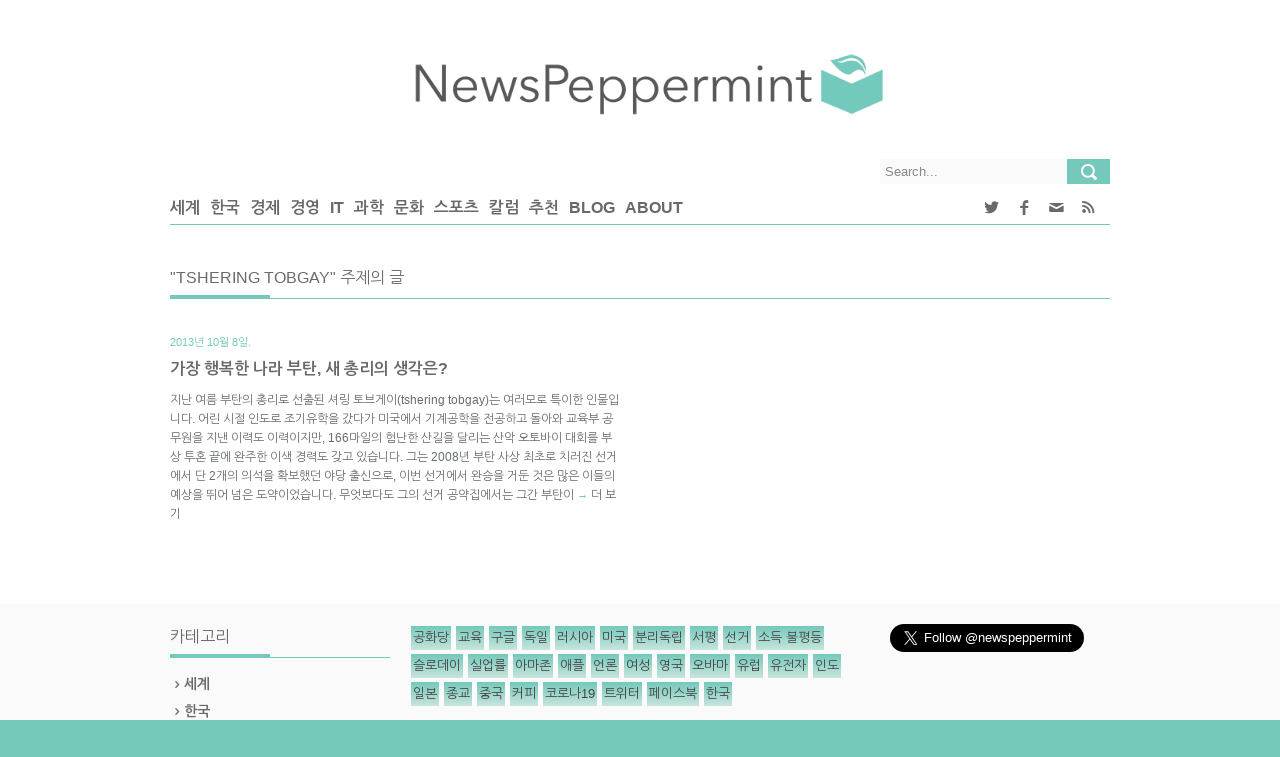

--- FILE ---
content_type: text/html; charset=UTF-8
request_url: https://newspeppermint.com/tag/tshering-tobgay/
body_size: 10130
content:
<!DOCTYPE html >

<!--[if 0]필진들의 시간대(미국)와 독자들의 시간대(한국) 차이로 인해 사이트내에서 표시되는 날짜와 URL에 포함된 날짜 사이에 하루만큼의 괴리가 있습니다. ㅜㅜ 사이트 태생적인 문제... 
[endif]-->
<!--[if lt IE 7 ]><html class="ie ie6" lang="en"> <![endif]-->
<!--[if IE 7 ]><html class="ie ie7" lang="en"> <![endif]-->
<!--[if IE 8 ]><html class="ie ie8" lang="en"> <![endif]-->
<!--[if (gte IE 9)|!(IE)]><!-->
<html lang="ko-KR" xmlns:fb="https://www.facebook.com/2008/fbml" xmlns:addthis="https://www.addthis.com/help/api-spec" > <!--<![endif]-->
<head>

<meta http-equiv="Content-Type" content="text/html; charset=utf-8" />
<meta name="viewport" content="width=device-width, initial-scale=1, maximum-scale=1, user-scalable=no">
<style>
@media print {
	#header, #aside, #footer, .yarpp-related, .sharebox, .comments, .meta { display:none !important; }
	div {margin: 0 auto !important; max-width: 100% !important; overflow: visible !important}
	#content > div.container > div.main-content > div.single {page-break-inside: auto !important; display: block !important; width: 100% !important; /*page-break-before: always !important;*/ overflow: visible !important}
	#content > div.container > div.main-content > div.single > p { display: block !important; position: relative !important; margin: auto !important;/* page-break-after: always !important; page-break-before: always !important; page-break-inside: always !important; -webkit-region-break-inside: auto !important;*/ min-height: 10px !important;  overflow: visible !important}	
	/*p a {display: none !important;}*/


}</style>
<title>
	  Tshering Tobgay</title>
<link rel='stylesheet' id='first-css'  href='https://newspeppermint.com/wp-content/themes/news/shintrue-1.css' type='text/css' media='all' />
<link rel="shortcut icon" href="https://newspeppermint.com/wp-content/uploads/2014/07/Icon_FinalMint_Trans.png" />
<link rel="apple-touch-icon" href="https://newspeppermint.com/wp-content/uploads/2014/07/Icon_FinalMint_Margin.png">
<link rel="apple-touch-icon" sizes="114x114" href="https://newspeppermint.com/wp-content/uploads/2014/07/Icon_FinalMint_Margin.png">
<link rel="apple-touch-icon" sizes="72x72" href="https://newspeppermint.com/wp-content/uploads/2014/07/Icon_FinalMint_Margin.png">
<link rel="apple-touch-icon" sizes="144x144" href="https://newspeppermint.com/wp-content/uploads/2014/07/Icon_FinalMint_Margin.png">
<link rel='dns-prefetch' href='//ajax.googleapis.com' />
<link rel='dns-prefetch' href='//s7.addthis.com' />
<link rel='dns-prefetch' href='//fonts.googleapis.com' />
<link rel='dns-prefetch' href='//s.w.org' />
<link rel="alternate" type="application/rss+xml" title="NewsPeppermint &raquo; 피드" href="https://newspeppermint.com/feed/" />
<link rel="alternate" type="application/rss+xml" title="NewsPeppermint &raquo; 댓글 피드" href="https://newspeppermint.com/comments/feed/" />
<link rel="alternate" type="application/rss+xml" title="NewsPeppermint &raquo; Tshering Tobgay 태그 피드" href="https://newspeppermint.com/tag/tshering-tobgay/feed/" />
	<meta property="og:title" content="가장 행복한 나라 부탄, 새 총리의 생각은?"/>
	<meta property="og:description" content="지난 여름 부탄의 총리로 선출된 셔링 토브게이(tshering tobgay)는 여러모로 특이한 인물입니다. 어린 시절 인도로 조기유학을 갔다가 미국에서 기계공학을 전공하고 돌아와 교육부 공무원을 지낸 이력도 이력이지만, 166마일의 험난한 산길을 달리는 산악 오토바이 대회를 부상 투혼 끝에 완주한 이색 경력도 갖고 있습니다. 그는 2008년 부탄 사상 최초로 치러진 선거에서 단 2개의 의석을 확보했던 야당 출신으로, 이번 선거에서 완승을 거둔 것은 많은 이들의 예상을 뛰어 넘은 도약이었습니다. 무엇보다도 그의 선거 공약집에서는 그간 부탄이 &rarr; 더 보기 " />
	<meta property="og:url" content="https://newspeppermint.com/2013/10/07/beyond-happiness-index/"/>
	<meta property="og:type" content="website"
	/>
	<meta property="og:site_name" content="NewsPeppermint"/>	
				<meta property="og:image" content="https://newspeppermint.com/wp-content/uploads/fb_header_img.png" />
		<meta name="twitter:image:src" content="https://newspeppermint.com/wp-content/uploads/fb_header_img.png"/>			
		
	<meta name="twitter:card" content="summary_large_image"/>
	<meta name="twitter:site" content="@newspeppermint"/>
	<meta name="twitter:creator" content="@newspeppermint">
	<meta name="twitter:title" content="가장 행복한 나라 부탄, 새 총리의 생각은?"/>
	<meta name="twitter:description" content="지난 여름 부탄의 총리로 선출된 셔링 토브게이(tshering tobgay)는 여러모로 특이한 인물입니다. 어린 시절 인도로 조기유학을 갔다가 미국에서 기계공학을 전공하고 돌아와 교육부 공무원을 지낸 이력도 이력이지만, 166마일의 험난한 산길을 달리는 산악 오토바이 대회를 부상 투혼 끝에 완주한 이색 경력도 갖고 있습니다. 그는 2008년 부탄 사상 최초로 치러진 선거에서 단 2개의 의석을 확보했던 야당 출신으로, 이번 선거에서 완승을 거둔 것은 많은 이들의 예상을 뛰어 넘은 도약이었습니다. 무엇보다도 그의 선거 공약집에서는 그간 부탄이 &rarr; 더 보기 "/>

<!-- This site uses the Google Analytics by ExactMetrics plugin v6.0.2 - Using Analytics tracking - https://www.exactmetrics.com/ -->
<!-- Note: ExactMetrics is not currently configured on this site. The site owner needs to authenticate with Google Analytics in the ExactMetrics settings panel. -->
<!-- No UA code set -->
<!-- / Google Analytics by ExactMetrics -->
		<script type="text/javascript">
			window._wpemojiSettings = {"baseUrl":"https:\/\/s.w.org\/images\/core\/emoji\/11\/72x72\/","ext":".png","svgUrl":"https:\/\/s.w.org\/images\/core\/emoji\/11\/svg\/","svgExt":".svg","source":{"concatemoji":"https:\/\/newspeppermint.com\/wp-includes\/js\/wp-emoji-release.min.js?ver=4.9.8"}};
			!function(a,b,c){function d(a,b){var c=String.fromCharCode;l.clearRect(0,0,k.width,k.height),l.fillText(c.apply(this,a),0,0);var d=k.toDataURL();l.clearRect(0,0,k.width,k.height),l.fillText(c.apply(this,b),0,0);var e=k.toDataURL();return d===e}function e(a){var b;if(!l||!l.fillText)return!1;switch(l.textBaseline="top",l.font="600 32px Arial",a){case"flag":return!(b=d([55356,56826,55356,56819],[55356,56826,8203,55356,56819]))&&(b=d([55356,57332,56128,56423,56128,56418,56128,56421,56128,56430,56128,56423,56128,56447],[55356,57332,8203,56128,56423,8203,56128,56418,8203,56128,56421,8203,56128,56430,8203,56128,56423,8203,56128,56447]),!b);case"emoji":return b=d([55358,56760,9792,65039],[55358,56760,8203,9792,65039]),!b}return!1}function f(a){var c=b.createElement("script");c.src=a,c.defer=c.type="text/javascript",b.getElementsByTagName("head")[0].appendChild(c)}var g,h,i,j,k=b.createElement("canvas"),l=k.getContext&&k.getContext("2d");for(j=Array("flag","emoji"),c.supports={everything:!0,everythingExceptFlag:!0},i=0;i<j.length;i++)c.supports[j[i]]=e(j[i]),c.supports.everything=c.supports.everything&&c.supports[j[i]],"flag"!==j[i]&&(c.supports.everythingExceptFlag=c.supports.everythingExceptFlag&&c.supports[j[i]]);c.supports.everythingExceptFlag=c.supports.everythingExceptFlag&&!c.supports.flag,c.DOMReady=!1,c.readyCallback=function(){c.DOMReady=!0},c.supports.everything||(h=function(){c.readyCallback()},b.addEventListener?(b.addEventListener("DOMContentLoaded",h,!1),a.addEventListener("load",h,!1)):(a.attachEvent("onload",h),b.attachEvent("onreadystatechange",function(){"complete"===b.readyState&&c.readyCallback()})),g=c.source||{},g.concatemoji?f(g.concatemoji):g.wpemoji&&g.twemoji&&(f(g.twemoji),f(g.wpemoji)))}(window,document,window._wpemojiSettings);
		</script>
		<style type="text/css">
img.wp-smiley,
img.emoji {
	display: inline !important;
	border: none !important;
	box-shadow: none !important;
	height: 1em !important;
	width: 1em !important;
	margin: 0 .07em !important;
	vertical-align: -0.1em !important;
	background: none !important;
	padding: 0 !important;
}
</style>
<link rel='stylesheet' id='flexslider-css'  href='https://newspeppermint.com/wp-content/themes/news/framework/css/flexslider.css?ver=1.0' type='text/css' media='all' />
<link rel='stylesheet' id='fontello-css'  href='https://newspeppermint.com/wp-content/themes/news/framework/css/fontello/fontello.css?ver=1.02' type='text/css' media='all' />
<link rel='stylesheet' id='superfish-css'  href='https://newspeppermint.com/wp-content/themes/news/framework/css/superfish.css?ver=1.0' type='text/css' media='all' />
<link rel='stylesheet' id='ui-css'  href='https://newspeppermint.com/wp-content/themes/news/framework/css/ui.css?ver=1.0' type='text/css' media='all' />
<link rel='stylesheet' id='base-css'  href='https://newspeppermint.com/wp-content/themes/news/framework/css/base.css?ver=1.0' type='text/css' media='all' />
<link rel='stylesheet' id='stylesheet-css'  href='https://newspeppermint.com/wp-content/themes/news/style.css?ver=1' type='text/css' media='all' />
<link rel='stylesheet' id='960-css'  href='https://newspeppermint.com/wp-content/themes/news/framework/css/960.css?ver=1.0' type='text/css' media='all' />
<link rel='stylesheet' id='959-css'  href='https://newspeppermint.com/wp-content/themes/news/framework/css/devices/1000.css?ver=1.0' type='text/css' media='only screen and (min-width: 768px) and (max-width: 1000px)' />
<link rel='stylesheet' id='767-css'  href='https://newspeppermint.com/wp-content/themes/news/framework/css/devices/767.css?ver=1.0' type='text/css' media='only screen and (min-width: 480px) and (max-width: 767px)' />
<link rel='stylesheet' id='479-css'  href='https://newspeppermint.com/wp-content/themes/news/framework/css/devices/479.css?ver=1.0' type='text/css' media='only screen and (min-width: 200px) and (max-width: 479px)' />
<link rel='stylesheet' id='shintrue-css'  href='https://newspeppermint.com/wp-content/themes/news/shintrue.css?ver=1.0' type='text/css' media='all' />
<link rel='stylesheet' id='mytheme-opensans-css'  href='https://fonts.googleapis.com/css?family=Merriweather+Sans%3A400%2C400italic%2C700%2C700italic%7CMerriweather+Sans%3A400%2C400italic%2C700%2C700italic%7CMerriweather+Sans%3A400%2C400italic%2C700%2C700italic%7CMerriweather+Sans%3A400%2C400italic%2C700%2C700italic%7CMerriweather+Sans%3A400%2C400italic%2C700%2C700italic%7CMerriweather+Sans%3A400%2C400italic%2C700%2C700italic%7CMerriweather+Sans%3A400%2C400italic%2C700%2C700italic%7CMerriweather+Sans%3A400%2C400italic%2C700%2C700italic%7CMerriweather+Sans%3A400%2C400italic%2C700%2C700italic%7CMerriweather+Sans%3A400%2C400italic%2C700%2C700italic%7CMerriweather+Sans%3A400%2C400italic%2C700%2C700italic%7CMerriweather+Sans%3A400%2C400italic%2C700%2C700italic&#038;ver=4.9.8' type='text/css' media='all' />
<link rel='stylesheet' id='addthis_all_pages-css'  href='https://newspeppermint.com/wp-content/plugins/addthis/frontend/build/addthis_wordpress_public.min.css?ver=4.9.8' type='text/css' media='all' />
<script type='text/javascript' src='https://s7.addthis.com/js/300/addthis_widget.js?ver=4.9.8#pubid=wp-bbd2fee898e79f829804b5a3d13199c2'></script>
<link rel='https://api.w.org/' href='https://newspeppermint.com/wp-json/' />
<link rel="EditURI" type="application/rsd+xml" title="RSD" href="https://newspeppermint.com/xmlrpc.php?rsd" />
<link rel="wlwmanifest" type="application/wlwmanifest+xml" href="https://newspeppermint.com/wp-includes/wlwmanifest.xml" /> 
<script data-cfasync="false" type="text/javascript">if (window.addthis_product === undefined) { window.addthis_product = "wpp"; } if (window.wp_product_version === undefined) { window.wp_product_version = "wpp-6.2.6"; } if (window.addthis_share === undefined) { window.addthis_share = {}; } if (window.addthis_config === undefined) { window.addthis_config = {"data_track_clickback":true,"ignore_server_config":true,"ui_atversion":300}; } if (window.addthis_layers === undefined) { window.addthis_layers = {}; } if (window.addthis_layers_tools === undefined) { window.addthis_layers_tools = [{"responsiveshare":{"numPreferredServices":4,"counts":"none","size":"32px","style":"responsive","shareCountThreshold":0,"services":"facebook,twitter,kakaotalk,kakao,email","elements":".addthis_inline_share_toolbox_82gh,.at-below-post,.at-above-post","id":"responsiveshare"}}]; } else { window.addthis_layers_tools.push({"responsiveshare":{"numPreferredServices":4,"counts":"none","size":"32px","style":"responsive","shareCountThreshold":0,"services":"facebook,twitter,kakaotalk,kakao,email","elements":".addthis_inline_share_toolbox_82gh,.at-below-post,.at-above-post","id":"responsiveshare"}});  } if (window.addthis_plugin_info === undefined) { window.addthis_plugin_info = {"info_status":"enabled","cms_name":"WordPress","plugin_name":"Share Buttons by AddThis","plugin_version":"6.2.6","plugin_mode":"WordPress","anonymous_profile_id":"wp-bbd2fee898e79f829804b5a3d13199c2","page_info":{"template":"archives","post_type":""},"sharing_enabled_on_post_via_metabox":false}; } 
                    (function() {
                      var first_load_interval_id = setInterval(function () {
                        if (typeof window.addthis !== 'undefined') {
                          window.clearInterval(first_load_interval_id);
                          if (typeof window.addthis_layers !== 'undefined' && Object.getOwnPropertyNames(window.addthis_layers).length > 0) {
                            window.addthis.layers(window.addthis_layers);
                          }
                          if (Array.isArray(window.addthis_layers_tools)) {
                            for (i = 0; i < window.addthis_layers_tools.length; i++) {
                              window.addthis.layers(window.addthis_layers_tools[i]);
                            }
                          }
                        }
                     },1000)
                    }());
                </script>
<!-- Custom CSS Codes
========================================================= -->

<!--[if IE]>
<style type="text/css">
  .controller{
		width:100%;
	}
</style>
<![endif]-->

<style>
	

	
	
	body{
		 
		font-size:12px; 
		font-weight:normal;  
		color:#454545;
	}
	body{
				background:url('') repeat top;
				
		background-color:#333;
		
	}
	
	@media only screen and (min-width: 1060px) and (max-width: 10000px) {
	.controller{
		width:100%;
	}
	}
	
	p{
		 
		font-size:12px; 
		font-weight:normal;  
		color:#454545;
		margin-top:0;
		margin-bottom:15px;
	}
	.logo{
		margin:45px 10px 30px 10px;
	}
	#nav a{text-transform:uppercase;}
	.sf-menu li a{
		 
		font-size:13px; 
		font-weight:bold;  
		color:#696969;
		text-transform:uppercase;}
	
	#carousel li:nth-child(1){
		border-bottom:none;
	}
	
	.sf-menu>li{
		margin-right:30px;
	}
	
	
	
	.sf-menu>li:hover>ul,
	.sf-menu>li.sfHover>ul {border-top:	4px solid #74c9bb;}
	nav#nav{border-bottom:1px solid #74c9bb;}
	.sf-menu>li>a:hover{border-bottom:3px solid #74c9bb;}
	.sf-menu>li.current-menu-item>a{border-bottom:3px solid #74c9bb;}
	.search .fs, .search2 .fs{background-color:#74c9bb;}
	.search .fs:hover, .search2 .fs:hover{background-color:#74c9bb;}
	a{color:#74c9bb;}
	h5.line{border-bottom:1px solid #74c9bb;}
	span.liner{border-bottom:4px solid #74c9bb;}
	.badg{background:#74c9bb;}
	.block span, .bestreview span, .block2 span, span.meta{color:#74c9bb;}
	.flex-direction-nav a{background-color:#74c9bb}
	.flexslider:hover .flex-next:hover, .flexslider:hover .flex-prev:hover {background-color:#74c9bb;}
	.ui-tabs .ui-tabs-nav li.ui-tabs-active {border-bottom:3px solid #74c9bb;}
	.ui-tabs .ui-tabs-panel {border-top:1px solid #74c9bb;}
	.ui-state-active .ui-icon{background-color:#74c9bb;}
	p.copyright{background:#74c9bb;}
	#footer{border-bottom:4px solid #74c9bb;}
	span.highlight{background:#74c9bb;}
	.relatednews ul li span{color:#74c9bb;}
	.comment-data p span{color:#74c9bb;}
	a.comment-reply-link:hover{background:#74c9bb;}
	.tagcloud a:hover{background:#74c9bb;}
	.pagination ul li span{	background-color:#74c9bb;}
	span.dropcap-box{background:#74c9bb;}
	span.dropcap-circle{background:#74c9bb;}
	.next:hover, .prev:hover {background-color:#74c9bb;}
	input#submit{background-color:#74c9bb;}
	a.send{background-color:#74c9bb;}
	input.wpcf7-submit{background-color:#74c9bb;}
	.pagination ul li a:hover{background-color:#74c9bb;}
	::-moz-selection { background: #74c9bb; color: #fff; text-shadow: none; }
	.::selection { background: #74c9bb; color: #fff; text-shadow: none; }
	
	h5.line{
		text-transform:uppercase;
	}
		
	h1{
		 
		font-size:24px; 
		font-weight:normal;  
		color:#454545;	
	}
	
	h2{
		 
		font-size:22px; 
		font-weight:normal;  
		color:#454545;	
	}
	
	h3{
		 
		font-size:20px; 
		font-weight:normal;  
		color:#454545;	
	}
	
	h4{
		 
		font-size:18px; 
		font-weight:normal;  
		color:#454545;	
	}
	
	h5{
		 
		font-size:16px; 
		font-weight:normal;  
		color:#454545;	
	}
	
	h6{
		 
		font-size:14px; 
		font-weight:normal;  
		color:#454545;	
	}
	.ui-tabs .ui-tabs-nav li{
		 
		font-size:14px; 
		font-weight:normal;  
		color:#454545;	
	}
	
	#mypassion-review-wrapper p, .mypassion-review-wrapper span .mypassion-user-review-description span, .mypassion-user-review-description b, .mypassion-review-criteria span{
		 
		font-size:12px; 
		font-weight:normal;  
	}
	#mypassion-review-wrapper h1{
		 
		font-size:24px; 
		font-weight:normal;  
	}
	#mypassion-review-wrapper h6{
		 
		font-size:14px; 
		font-weight:normal;  
	}
	#mypassion-review-wrapper #mypassion-review-header{
		 
		font-size:14px; 
		font-weight:normal;  
	}
	
	.next:hover, .prev:hover {
		background: -webkit-gradient(linear, 0% 0%, 0% 100%, from(#74c9bb), to(#C7E5DD)); /* Safari 4-5, Chrome 1-9 */ 
		background: -webkit-linear-gradient(top, #74c9bb, #C7E5DD);/* Safari 5.1, Chrome 10+ */  
		background: -moz-linear-gradient(top, #74c9bb, #C7E5DD); /* Firefox 3.6+ */ 
		background: -ms-linear-gradient(top, #74c9bb, #C7E5DD); /* IE 10 */ 
		background: -o-linear-gradient(top, #74c9bb, #C7E5DD);/* Opera 11.10+ */ 
	}
	input#submit, input[type="submit"]{
		background: -webkit-gradient(linear, 0% 0%, 0% 100%, from(#74c9bb), to(#C7E5DD)); /* Safari 4-5, Chrome 1-9 */ 
		background: -webkit-linear-gradient(top, #74c9bb, #C7E5DD);/* Safari 5.1, Chrome 10+ */  
		background: -moz-linear-gradient(top, #74c9bb, #C7E5DD); /* Firefox 3.6+ */ 
		background: -ms-linear-gradient(top, #74c9bb, #C7E5DD); /* IE 10 */ 
		background: -o-linear-gradient(top, #74c9bb, #C7E5DD);/* Opera 11.10+ */ 
	}
	input#submit:hover, input[type="submit"]:hover{
		background: -webkit-gradient(linear, 0% 0%, 0% 100%, from(#C7E5DD), to(#74c9bb)); /* Safari 4-5, Chrome 1-9 */ 
		background: -webkit-linear-gradient(top, #C7E5DD, #74c9bb);/* Safari 5.1, Chrome 10+ */  
		background: -moz-linear-gradient(top, #C7E5DD, #74c9bb); /* Firefox 3.6+ */ 
		background: -ms-linear-gradient(top, #C7E5DD, #74c9bb); /* IE 10 */ 
		background: -o-linear-gradient(top, #C7E5DD, #74c9bb);/* Opera 11.10+ */ 
		background-color:#555;
	}
	a.send{
		background: -webkit-gradient(linear, 0% 0%, 0% 100%, from(#74c9bb), to(#C7E5DD)); /* Safari 4-5, Chrome 1-9 */ 
		background: -webkit-linear-gradient(top, #74c9bb, #C7E5DD);/* Safari 5.1, Chrome 10+ */  
		background: -moz-linear-gradient(top, #74c9bb, #C7E5DD); /* Firefox 3.6+ */ 
		background: -ms-linear-gradient(top, #74c9bb, #C7E5DD); /* IE 10 */ 
		background: -o-linear-gradient(top, #74c9bb, #C7E5DD);/* Opera 11.10+ */ 
	}
	a.send:hover{
		background: -webkit-gradient(linear, 0% 0%, 0% 100%, from(#C7E5DD), to(#74c9bb)); /* Safari 4-5, Chrome 1-9 */ 
		background: -webkit-linear-gradient(top, #C7E5DD, #74c9bb);/* Safari 5.1, Chrome 10+ */  
		background: -moz-linear-gradient(top, #C7E5DD, #74c9bb); /* Firefox 3.6+ */ 
		background: -ms-linear-gradient(top, #C7E5DD, #74c9bb); /* IE 10 */ 
		background: -o-linear-gradient(top, #C7E5DD, #74c9bb);/* Opera 11.10+ */ 
		background-color:#555;
		text-decoration:none;
	}
	.pagination ul li a:hover{
		background: -webkit-gradient(linear, 0% 0%, 0% 100%, from(#74c9bb), to(#C7E5DD)); /* Safari 4-5, Chrome 1-9 */ 
		background: -webkit-linear-gradient(top, #74c9bb, #C7E5DD);/* Safari 5.1, Chrome 10+ */  
		background: -moz-linear-gradient(top, #74c9bb, #C7E5DD); /* Firefox 3.6+ */ 
		background: -ms-linear-gradient(top, #74c9bb, #C7E5DD); /* IE 10 */ 
		background: -o-linear-gradient(top, #74c9bb, #C7E5DD);/* Opera 11.10+ */ 
	}
	.pagination ul li span{
		background: -webkit-gradient(linear, 0% 0%, 0% 100%, from(#74c9bb), to(#C7E5DD)); /* Safari 4-5, Chrome 1-9 */ 
		background: -webkit-linear-gradient(top, #74c9bb, #C7E5DD);/* Safari 5.1, Chrome 10+ */  
		background: -moz-linear-gradient(top, #74c9bb, #C7E5DD); /* Firefox 3.6+ */ 
		background: -ms-linear-gradient(top, #74c9bb, #C7E5DD); /* IE 10 */ 
		background: -o-linear-gradient(top, #74c9bb, #C7E5DD);/* Opera 11.10+ */ 
	}
	div#tabs{
		border:none;
	}
	div#tabs ul{background:none;}
	div#tabs li{
		border-left:none;
		border-top:none;
		border-right:none;	
	}
	.caroufredsel_wrapper{
		min-height:175px;		
	}

		.controller2{ 	background:#FFF; }
.sf-menu>li>a{ 	border-bottom:3px solid #FFF; }
.sf-menu li ul{	background:#fafafa;}
div.search{		background:#fafafa;}
div.search2{	background:#fafafa;}
.block li, .bestreview li, .block3 li{border-bottom:1px solid #dbdbdb;}
.block a, .bestreview a{		color:#696969;}
#footer{		background:#fafafa;}
footer#footer h1, footer#footer h2, footer#footer h3, footer#footer h4, footer#footer h5, footer#footer h6 {color:#696969;}
h1 a, h2 a, h3 a, h4 a, h5 a, h6 a{	color:#696969;}
h1, h2, h3, h4, h5, h6{	color:#696969;}



.ui-state-active a,
.ui-state-active a:link,
.ui-state-active a:visited {color: #696969;}

.ui-state-default a,
.ui-state-default a:link,
.ui-state-default a:visited {	color: #696969;}

.ui-tabs-panel ul li{border-bottom:1px solid #dbdbdb;}
.tagcloud a{background:#f4f4f4;}
.sidebar ul.social li{background:#fafafa;}
.sidebar ul.social li span{color:#696969;}
.ui-tabs-panel a.title{	color:#696969;}
.sidebar ul.ads125 li a{background:#fafafa;}
.widget_nav_menu ul a{color:#696969;}

.ui-state-hover a,
.ui-state-hover a:hover,
.ui-state-hover a:link,
.ui-state-hover a:visited {
	color: #696969;
}
.ui-state-active,
.ui-widget-content .ui-state-active,
.ui-widget-header .ui-state-active {
	color: #696969;
}
.ui-state-default,
.ui-widget-content .ui-state-default,
.ui-widget-header .ui-state-default {
	color: #696969;
}
.breadcrumbs{
	border-bottom:1px solid #dbdbdb;
}
.pagination ul li a{
	background: -webkit-gradient(linear, 0% 0%, 0% 100%, from(#e2e2e2), to(#c9c9c9)); /* Safari 4-5, Chrome 1-9 */ 
	background: -webkit-linear-gradient(top, #e2e2e2, #c9c9c9);/* Safari 5.1, Chrome 10+ */  
	background: -moz-linear-gradient(top, #e2e2e2, #c9c9c9); /* Firefox 3.6+ */ 
	background: -ms-linear-gradient(top, #e2e2e2, #c9c9c9); /* IE 10 */ 
	background: -o-linear-gradient(top, #e2e2e2, #c9c9c9);/* Opera 11.10+ */ 
	background-color:#555;
}
nav.is-sticky{
	background:url(https://newspeppermint.com/wp-content/themes/news/framework/img/nav_bg1.png);
}

	


	
/* shintrue start */
body {background-image: none; background-color: #74c9bb}
/* shintrue end */
</style>

</head>

<body class="archive tag tag-tshering-tobgay tag-7797">
	<!-- Category IDs: 10894, 2 --><!-- Category ID for slug "npsbs": 17791 -->
<div id="fb-root"></div>

<!-- Body Wrapper -->
<div class="body-wrapper">
	<div class="controller">
    <div class="controller2">
    
    <!-- Header -->
        <header id="header">
            <div class="container">
            
                <div class="column">
                    <div class="logo">
                        <a href="https://newspeppermint.com"><img src="https://newspeppermint.com/wp-content/uploads/2014/07/NPlogo3.png" alt="" /></a>
                    </div>
                    
                                        

                    
                    <!-- Nav -->
                    <nav id="nav"	
                    >						
						<div class="search desktop-only">
                        <form action="https://newspeppermint.com/" method="get">
                            <input type="text" value="Search..." onblur="if(this.value=='') this.value=this.defaultValue;" onfocus="if(this.value==this.defaultValue) this.value='';" class="ft" name="s"/>
                            <input type="submit" value="" class="fs">
                        </form>
                    	</div>              

                    	<div class="menu-site-container"><ul id="menu-main" class="sf-menu desktop-only"><li id="menu-item-26032" class="menu-item menu-item-type-taxonomy menu-item-object-category menu-item-26032"><a href="https://newspeppermint.com/category/world-politics/">세계</a></li>
<li id="menu-item-26035" class="menu-item menu-item-type-taxonomy menu-item-object-category menu-item-26035"><a href="https://newspeppermint.com/category/korea/">한국</a></li>
<li id="menu-item-26029" class="menu-item menu-item-type-taxonomy menu-item-object-category menu-item-26029"><a href="https://newspeppermint.com/category/economy/">경제</a></li>
<li id="menu-item-26028" class="menu-item menu-item-type-taxonomy menu-item-object-category menu-item-26028"><a href="https://newspeppermint.com/category/business/">경영</a></li>
<li id="menu-item-27757" class="menu-item menu-item-type-taxonomy menu-item-object-category menu-item-27757"><a href="https://newspeppermint.com/category/it/">IT</a></li>
<li id="menu-item-26030" class="menu-item menu-item-type-taxonomy menu-item-object-category menu-item-26030"><a href="https://newspeppermint.com/category/science-environment/">과학</a></li>
<li id="menu-item-26031" class="menu-item menu-item-type-taxonomy menu-item-object-category menu-item-26031"><a href="https://newspeppermint.com/category/lifestyle/">문화</a></li>
<li id="menu-item-26033" class="menu-item menu-item-type-taxonomy menu-item-object-category menu-item-26033"><a href="https://newspeppermint.com/category/sports/">스포츠</a></li>
<li id="menu-item-26034" class="menu-item menu-item-type-taxonomy menu-item-object-category menu-item-26034"><a href="https://newspeppermint.com/category/column/">칼럼</a></li>
<li id="menu-item-30390" class="menu-item menu-item-type-taxonomy menu-item-object-category menu-item-30390"><a href="https://newspeppermint.com/category/%ec%b6%94%ec%b2%9c/">추천</a></li>
<li id="menu-item-26085" class="menu-item menu-item-type-taxonomy menu-item-object-category menu-item-26085"><a href="https://newspeppermint.com/category/blog/">Blog</a></li>
<li id="menu-item-26054" class="menu-item menu-item-type-post_type menu-item-object-page menu-item-26054"><a href="https://newspeppermint.com/about/">About</a></li>
</ul></div>						<div class="menu-container header-container mobile-only">
						<select name="archive-dropdown">							
							<option value="" class="icon-drawer option-default">&#x2630;</option>
							<option value='/about'>About</option>
							<option value='/category/blog'>Blog</option>
							<option value="/category/world-politics/">세계</option>
							<option value="/category/korea/">한국</option>
							<option value="/category/economy/">경제</option>
							<option value="/category/business/">경영</option>
							<option value="/category/science-environment/">과학</option>
							<option value="/category/it/">IT</option>							
							<option value="/category/lifestyle/">문화</option>
							<option value="/category/sports/">스포츠</option>
							<option value="/category/column/">칼럼</option>
							<option value="/donate">DONATE</option>
						</select></div>
						<div class="icon-search mobile-only"></div>

                        <div class="social-container header-container desktop-only"><ul id="menu-network" class="sf-menu">
							                        	<li id="menu-item-twitter" class="menu-item menu-item-type-custom menu-item-object-custom no-current-menu-item no-current_page_item menu-item-twitter"><a href="//twitter.com/newspeppermint" target="_blank"><i class="icon-twitter"><span class="text-alt-icon">Twitter</span></i></a></li>
							<li id="menu-item-fb" class="menu-item menu-item-type-taxonomy menu-item-object-category menu-item-fb"><a href="//facebook.com/newspeppermint" target="_blank"><i class="icon-facebook"><span class="text-alt-icon">Facebook</span></i></a></li>
							<li id="menu-item-email" class="menu-item menu-item-type-taxonomy menu-item-object-category menu-item-email"><a href="http://newspeppermint.us4.list-manage.com/subscribe?u=20844987f7cdf6a6f2c4e3ce9&id=bf71e8e42b" target="_blank"><i class="icon-mail"><span class="text-alt-icon">email</span></i></a></li>
							<li id="menu-item-rss" class="menu-item menu-item-type-taxonomy menu-item-object-category menu-item-rss"><a href="/rss" target="_blank"><i class="icon-rss"><span class="text-alt-icon">RSS</span></i></a></li>							
						</ul>
						</div>		
						<div class="follow-container header-container mobile-only">
						<select name="archive-dropdown">
						<option value="" class="option-default">FOLLOW</option>
							<option value='//twitter.com/newspeppermint'>Twitter</option>
							<option value='//facebook.com/newspeppermint'>Facebook</option>
							<option value='//newspeppermint.us4.list-manage.com/subscribe?u=20844987f7cdf6a6f2c4e3ce9&id=bf71e8e42b'>Email</option>
							<option value='/rss'>RSS</option>							
						</select></div>
                    </nav>
                    <!-- /Nav -->
                </div>
            </div>
        </header>
        <!-- /Header -->
    <!-- Content -->
        <section id="content">
            <div class="container">
            	<!-- Main Content -->
                
                                
                <div class="main-content ">
                	<div class="column no-two-third">
						                                                    <h5 class="title line">"Tshering Tobgay" 주제의 글</h5>
                                            	<span class="liner"></span>
						 
                        <div class="outerwide">
    
                            <ul class="block2">
                                                                
                                <li>
                                    <div id="post-17101" class="post-17101 post type-post status-publish format-standard hentry category-lifestyle category-world-politics tag-tshering-tobgay tag-2905 tag-7795 tag-7796 tag-4674">
                                        <p>
                                            <span>2013년 10월 8일.</span>
                                            <span class="art-title"><a href="https://newspeppermint.com/2013/10/07/beyond-happiness-index/">가장 행복한 나라 부탄, 새 총리의 생각은?</a></span>
                                        </p>
                                                                                                                            
                                                                                        
                                        										                                        <a href="https://newspeppermint.com/2013/10/07/beyond-happiness-index/"></a>										
                            				<p><div class="at-above-post-arch-page addthis_tool" data-url="https://newspeppermint.com/2013/10/07/beyond-happiness-index/"></div>지난 여름 부탄의 총리로 선출된 셔링 토브게이(tshering tobgay)는 여러모로 특이한 인물입니다. 어린 시절 인도로 조기유학을 갔다가 미국에서 기계공학을 전공하고 돌아와 교육부 공무원을 지낸 이력도 이력이지만, 166마일의 험난한 산길을 달리는 산악 오토바이 대회를 부상 투혼 끝에 완주한 이색 경력도 갖고 있습니다. 그는 2008년 부탄 사상 최초로 치러진 선거에서 단 2개의 의석을 확보했던 야당 출신으로, 이번 선거에서 완승을 거둔 것은 많은 이들의 예상을 뛰어 넘은 도약이었습니다. 무엇보다도 그의 선거 공약집에서는 그간 부탄이 <span class="meta-nav">&rarr;</span> <a href="https://newspeppermint.com/2013/10/07/beyond-happiness-index/">더 보기 </a><!-- AddThis Advanced Settings above via filter on get_the_excerpt --><!-- AddThis Advanced Settings below via filter on get_the_excerpt --><!-- AddThis Advanced Settings generic via filter on get_the_excerpt --><!-- AddThis Share Buttons above via filter on get_the_excerpt --><!-- AddThis Share Buttons below via filter on get_the_excerpt --><div class="at-below-post-arch-page addthis_tool" data-url="https://newspeppermint.com/2013/10/07/beyond-happiness-index/"></div><!-- AddThis Share Buttons generic via filter on get_the_excerpt -->	</p><div class="at-above-post-arch-page addthis_tool" data-url="https://newspeppermint.com/2013/10/07/beyond-happiness-index/"></div><!-- AddThis Advanced Settings above via filter on the_excerpt --><!-- AddThis Advanced Settings below via filter on the_excerpt --><!-- AddThis Advanced Settings generic via filter on the_excerpt --><!-- AddThis Share Buttons above via filter on the_excerpt --><!-- AddThis Share Buttons below via filter on the_excerpt --><div class="at-below-post-arch-page addthis_tool" data-url="https://newspeppermint.com/2013/10/07/beyond-happiness-index/"></div><!-- AddThis Share Buttons generic via filter on the_excerpt -->                                    </div>
                                </li>
                                
                                                            </ul>
                        </div>
                        
                                            </div>
                </div>
            <!-- /Main -->
                        <!-- Left Sidebar -->
<!-- /Left Sidebar -->
        </div>    
    </section>
    <!-- / Content -->
    
    <!-- Footer -->
        <footer id="footer" class="ayo">
            <div class="container">
            	<div class="column-one-fourth">
	<div id="nav_menu-2" class="widget widget_nav_menu"><h5 class="line"><span>카테고리</span></h5><span class="liner"></span><div class="menu-site-container"><ul id="menu-site" class="menu"><li class="menu-item menu-item-type-taxonomy menu-item-object-category menu-item-26032"><a href="https://newspeppermint.com/category/world-politics/">세계</a></li>
<li class="menu-item menu-item-type-taxonomy menu-item-object-category menu-item-26035"><a href="https://newspeppermint.com/category/korea/">한국</a></li>
<li class="menu-item menu-item-type-taxonomy menu-item-object-category menu-item-26029"><a href="https://newspeppermint.com/category/economy/">경제</a></li>
<li class="menu-item menu-item-type-taxonomy menu-item-object-category menu-item-26028"><a href="https://newspeppermint.com/category/business/">경영</a></li>
<li class="menu-item menu-item-type-taxonomy menu-item-object-category menu-item-27757"><a href="https://newspeppermint.com/category/it/">IT</a></li>
<li class="menu-item menu-item-type-taxonomy menu-item-object-category menu-item-26030"><a href="https://newspeppermint.com/category/science-environment/">과학</a></li>
<li class="menu-item menu-item-type-taxonomy menu-item-object-category menu-item-26031"><a href="https://newspeppermint.com/category/lifestyle/">문화</a></li>
<li class="menu-item menu-item-type-taxonomy menu-item-object-category menu-item-26033"><a href="https://newspeppermint.com/category/sports/">스포츠</a></li>
<li class="menu-item menu-item-type-taxonomy menu-item-object-category menu-item-26034"><a href="https://newspeppermint.com/category/column/">칼럼</a></li>
<li class="menu-item menu-item-type-taxonomy menu-item-object-category menu-item-30390"><a href="https://newspeppermint.com/category/%ec%b6%94%ec%b2%9c/">추천</a></li>
<li class="menu-item menu-item-type-taxonomy menu-item-object-category menu-item-26085"><a href="https://newspeppermint.com/category/blog/">Blog</a></li>
<li class="menu-item menu-item-type-post_type menu-item-object-page menu-item-26054"><a href="https://newspeppermint.com/about/">About</a></li>
</ul></div></div></div>                <div class="column-one-half">
    <a href="https://newspeppermint.com/tag/%ea%b3%b5%ed%99%94%eb%8b%b9/" class="tag-cloud-link tag-link-132 tag-link-position-1" style="font-size: 13px;">공화당</a>
<a href="https://newspeppermint.com/tag/%ea%b5%90%ec%9c%a1/" class="tag-cloud-link tag-link-71 tag-link-position-2" style="font-size: 13px;">교육</a>
<a href="https://newspeppermint.com/tag/%ea%b5%ac%ea%b8%80/" class="tag-cloud-link tag-link-223 tag-link-position-3" style="font-size: 13px;">구글</a>
<a href="https://newspeppermint.com/tag/%eb%8f%85%ec%9d%bc/" class="tag-cloud-link tag-link-154 tag-link-position-4" style="font-size: 13px;">독일</a>
<a href="https://newspeppermint.com/tag/%eb%9f%ac%ec%8b%9c%ec%95%84/" class="tag-cloud-link tag-link-301 tag-link-position-5" style="font-size: 13px;">러시아</a>
<a href="https://newspeppermint.com/tag/%eb%af%b8%ea%b5%ad/" class="tag-cloud-link tag-link-114 tag-link-position-6" style="font-size: 13px;">미국</a>
<a href="https://newspeppermint.com/tag/%eb%b6%84%eb%a6%ac%eb%8f%85%eb%a6%bd/" class="tag-cloud-link tag-link-804 tag-link-position-7" style="font-size: 13px;">분리독립</a>
<a href="https://newspeppermint.com/tag/%ec%84%9c%ed%8f%89/" class="tag-cloud-link tag-link-8850 tag-link-position-8" style="font-size: 13px;">서평</a>
<a href="https://newspeppermint.com/tag/%ec%84%a0%ea%b1%b0/" class="tag-cloud-link tag-link-1604 tag-link-position-9" style="font-size: 13px;">선거</a>
<a href="https://newspeppermint.com/tag/%ec%86%8c%eb%93%9d-%eb%b6%88%ed%8f%89%eb%93%b1/" class="tag-cloud-link tag-link-526 tag-link-position-10" style="font-size: 13px;">소득 불평등</a>
<a href="https://newspeppermint.com/tag/sloday/" class="tag-cloud-link tag-link-9683 tag-link-position-11" style="font-size: 13px;">슬로데이</a>
<a href="https://newspeppermint.com/tag/%ec%8b%a4%ec%97%85%eb%a5%a0/" class="tag-cloud-link tag-link-191 tag-link-position-12" style="font-size: 13px;">실업률</a>
<a href="https://newspeppermint.com/tag/%ec%95%84%eb%a7%88%ec%a1%b4/" class="tag-cloud-link tag-link-442 tag-link-position-13" style="font-size: 13px;">아마존</a>
<a href="https://newspeppermint.com/tag/%ec%95%a0%ed%94%8c/" class="tag-cloud-link tag-link-227 tag-link-position-14" style="font-size: 13px;">애플</a>
<a href="https://newspeppermint.com/tag/%ec%96%b8%eb%a1%a0/" class="tag-cloud-link tag-link-1727 tag-link-position-15" style="font-size: 13px;">언론</a>
<a href="https://newspeppermint.com/tag/%ec%97%ac%ec%84%b1/" class="tag-cloud-link tag-link-846 tag-link-position-16" style="font-size: 13px;">여성</a>
<a href="https://newspeppermint.com/tag/%ec%98%81%ea%b5%ad/" class="tag-cloud-link tag-link-162 tag-link-position-17" style="font-size: 13px;">영국</a>
<a href="https://newspeppermint.com/tag/%ec%98%a4%eb%b0%94%eb%a7%88/" class="tag-cloud-link tag-link-34 tag-link-position-18" style="font-size: 13px;">오바마</a>
<a href="https://newspeppermint.com/tag/%ec%9c%a0%eb%9f%bd/" class="tag-cloud-link tag-link-1152 tag-link-position-19" style="font-size: 13px;">유럽</a>
<a href="https://newspeppermint.com/tag/%ec%9c%a0%ec%a0%84%ec%9e%90/" class="tag-cloud-link tag-link-150 tag-link-position-20" style="font-size: 13px;">유전자</a>
<a href="https://newspeppermint.com/tag/%ec%9d%b8%eb%8f%84/" class="tag-cloud-link tag-link-234 tag-link-position-21" style="font-size: 13px;">인도</a>
<a href="https://newspeppermint.com/tag/%ec%9d%bc%eb%b3%b8/" class="tag-cloud-link tag-link-769 tag-link-position-22" style="font-size: 13px;">일본</a>
<a href="https://newspeppermint.com/tag/%ec%a2%85%ea%b5%90/" class="tag-cloud-link tag-link-1489 tag-link-position-23" style="font-size: 13px;">종교</a>
<a href="https://newspeppermint.com/tag/%ec%a4%91%ea%b5%ad/" class="tag-cloud-link tag-link-370 tag-link-position-24" style="font-size: 13px;">중국</a>
<a href="https://newspeppermint.com/tag/coffee/" class="tag-cloud-link tag-link-553 tag-link-position-25" style="font-size: 13px;">커피</a>
<a href="https://newspeppermint.com/tag/%ec%bd%94%eb%a1%9c%eb%82%9819/" class="tag-cloud-link tag-link-17176 tag-link-position-26" style="font-size: 13px;">코로나19</a>
<a href="https://newspeppermint.com/tag/%ed%8a%b8%ec%9c%84%ed%84%b0/" class="tag-cloud-link tag-link-271 tag-link-position-27" style="font-size: 13px;">트위터</a>
<a href="https://newspeppermint.com/tag/%ed%8e%98%ec%9d%b4%ec%8a%a4%eb%b6%81/" class="tag-cloud-link tag-link-336 tag-link-position-28" style="font-size: 13px;">페이스북</a>
<a href="https://newspeppermint.com/tag/%ed%95%9c%ea%b5%ad/" class="tag-cloud-link tag-link-1393 tag-link-position-29" style="font-size: 13px;">한국</a></div>                                <div class="column-one-fourth">
    <div id="text-2" class="widget widget_text">			<div class="textwidget"><a href="https://twitter.com/newspeppermint" class="twitter-follow-button" data-show-count="false" data-lang="en" data-size="large">Follow @newspeppermint </a></div>
		</div></div>                
                <div class="clearfix"></div>                
                <ul class="social2">
                    <li><a href="https://facebook.com/newspeppermint" target="_blank"><i class="icon-facebook"></i></a></li>                                        <li><a href="https://twitter.com/newspeppermint" target="_blank"><i class="icon-twitter"></i></a></li>                                                                                                                                                                        
					                </ul>
                
                <p class="copyright"><a href="/cdn-cgi/l/email-protection#a2ccc7d5d1d2c7d2d2c7d0cfcbccd6e2c5cfc3cbce8cc1cdcf" target="_blank">FEEDBACK</a>, <span class="footer-year">2026</span> NewsPeppermint</p>
            </div>
        </footer>
        <!-- / Footer -->
    
    </div>
	</div>
</div>
<!-- / Body Wrapper -->

<script data-cfasync="false" src="/cdn-cgi/scripts/5c5dd728/cloudflare-static/email-decode.min.js"></script><script type='text/javascript'>
/* <![CDATA[ */
var countVars = {"disqusShortname":"newspeppermint"};
/* ]]> */
</script>
<script type='text/javascript' src='https://newspeppermint.com/wp-content/plugins/disqus-comment-system/public/js/comment_count.js?ver=3.0.16'></script>
<script type='text/javascript' src='https://ajax.googleapis.com/ajax/libs/jquery/1.11.0/jquery.min.js'></script>
<script type='text/javascript' src='https://newspeppermint.com/wp-content/themes/news/framework/js/easing.min.js?ver=1.0'></script>
<script type='text/javascript' src='https://newspeppermint.com/wp-content/themes/news/framework/js/customM.js?ver=1.0'></script>
<script type='text/javascript' src='https://newspeppermint.com/wp-content/themes/news/framework/js/superfish.js?ver=1.0'></script>
<script type='text/javascript' src='https://newspeppermint.com/wp-content/themes/news/framework/js/ui.js?ver=1.0'></script>
<script type='text/javascript' src='https://newspeppermint.com/wp-content/themes/news/framework/js/html5.js?ver=1.0'></script>
<script type='text/javascript' src='https://newspeppermint.com/wp-content/themes/news/framework/js/flexslider-min.js?ver=1.0'></script>
<script type='text/javascript' src='https://newspeppermint.com/wp-content/themes/news/framework/js/sticky.js?ver=1.0'></script>
<script type='text/javascript' src='https://newspeppermint.com/wp-content/themes/news/framework/js/scripts.js?ver=1.0'></script>
<script type='text/javascript' src='https://newspeppermint.com/wp-content/themes/news/framework/js/mypassion.js?ver=1.0'></script>
<script type='text/javascript' src='https://newspeppermint.com/wp-content/themes/news/framework/js/common.js?ver=1.0'></script>
<script type='text/javascript' src='https://newspeppermint.com/wp-includes/js/wp-embed.min.js?ver=4.9.8'></script>

<script type="text/javascript">

jQuery(document).ready(function(){
		
	"use strict";
	
// -----------------------------------------------------  Sticky Menu

	 // 
	jQuery("nav").sticky({ topSpacing: 0});
	
// -----------------------------------------------------  Carousels
	
	});

if (jQuery('#kakao-link-btn').length ) {
	  Kakao.Link.createTalkLinkButton({
      container: '#kakao-link-btn',
      label: '가장 행복한 나라 부탄, 새 총리의 생각은?',
      image: {
        src: 'http://newspeppermint.com/wp-content/uploads/2014/05/logo2.png',
        width: '460',
        height: '96'
      },
      webButton: {
        text: '가장 행복한 나라 부탄, 새 총리의 생각은?',
        url: 'https://newspeppermint.com/2013/10/07/beyond-happiness-index/?utm_source=KakaoTalk&utm_medium=referral&utm_campaign=footer'
      }
    });
}
</script>
<script type="text/javascript">
jQuery(window).load(function () {

!function(d,s,id){var js,fjs=d.getElementsByTagName(s)[0];if(!d.getElementById(id)){js=d.createElement(s);js.id=id;js.src="//platform.twitter.com/widgets.js";js.async = true;fjs.parentNode.insertBefore(js,fjs);}}(document,"script","twitter-wjs");
(function(d, s, id) {
  var js, fjs = d.getElementsByTagName(s)[0];
  if (d.getElementById(id)) return;
  js = d.createElement(s); js.id = id;
  js.src = "//connect.facebook.net/ko_KR/sdk.js#xfbml=1&appId=1400503676866404&version=v2.0";
  fjs.parentNode.insertBefore(js, fjs);
}(document, 'script', 'facebook-jssdk'));
});
</script>
<script type="text/javascript">
var trackOutboundLink = function(url) {
   ga('send', 'event', 'outbound', 'click', url, {'hitCallback':
     function () {
     document.location = url;
     }
   });
}
</script>

<script defer src="https://static.cloudflareinsights.com/beacon.min.js/vcd15cbe7772f49c399c6a5babf22c1241717689176015" integrity="sha512-ZpsOmlRQV6y907TI0dKBHq9Md29nnaEIPlkf84rnaERnq6zvWvPUqr2ft8M1aS28oN72PdrCzSjY4U6VaAw1EQ==" data-cf-beacon='{"version":"2024.11.0","token":"b66e5ac36f224d0288a25ae575e15d81","r":1,"server_timing":{"name":{"cfCacheStatus":true,"cfEdge":true,"cfExtPri":true,"cfL4":true,"cfOrigin":true,"cfSpeedBrain":true},"location_startswith":null}}' crossorigin="anonymous"></script>
</body>
</html>
    
    


--- FILE ---
content_type: text/css
request_url: https://newspeppermint.com/wp-content/themes/news/shintrue.css?ver=1.0
body_size: 1848
content:

/* ShinTrue 
basic color is #74c9bb
no more #66ccce */
.main-content {width: 960px}
.outerwide {width: 100%}
.column {clear: both}
html, body {overflow-x: hidden}
img.art-thumb {float:left; padding-bottom:5px; padding-right:7px;}
.column p {font-size: 14px}
h6.regular, 	h6.art-title {font-size: 20px; font-weight: 800}
h6.title {font-size: 24px; font-weight: 800}
span.art-title {font-size: 16px; font-weight: 600}

.main-content .column.single, .main-content .column.single p {font-size: 16px}

div.logo {width: 100%; text-align: center; background-color: #fff}
div.logo a img {width: 500px}
div.search {margin-top: 0; float: right;}
img.alignnone {display: block; clear: both; padding-top: 15px}
div#nav-date {text-align: center; font-size: 1.5em; float: left; margin-left: 30%; height: 25px !important}
nav.has-date-nav#nav a[class*=icon]:hover, h5.line span a:hover {text-decoration: none; color: #C7E5DD}

ul.sf-menu {margin-bottom: 0 !important; /*margin-bottom: 1px !important*/}
ul.sf-menu#menu-main {margin-top: 1px !important}
ul.sf-menu > li {margin-right: 10px}
.sf-menu > li > a {font-size: 16px !important; padding: 15px 0 5px;}
ul.menu-site-container li {margin-right: 10px}
.is-sticky .menu-site-container ul#menu-main li:last-child {display: none}
.is-sticky .link-donate {display: none !important}

div.search, div.search form, div.search input.ft, div.search input.fs {height: 25px}
div.search input.ft {margin: 0; padding: 0 0 0 5px}
div.menu-container {float: left}
div.social-container {float : right}

div.icon-search {color: #7dc8cc; font-size: 22px; /*padding-top: 6px;*/ float: right; height: 28px;}
/*select box */ div.menu-container > select, div.follow-container > select { background: #fff; 
color: #74c9bb; /*#7dc8cc*/
-webkit-appearance: none;    -moz-appearance: none; appearance: none;
text-indent: 1px;
text-overflow: '';}

div.link-donate {height: 29px}
div.link-donate a {height: 28px; display: block}
div.follow-container, div.link-donate {float: right}
div.follow-container > select, div.link-donate a {font-size: 16px; padding: 4px 0}

div.menu-container > select {font-size: 30px; width: 35px; font-family: "fontello", "Arial", "Verdana", "Apple SD Gothic Neo", "Malgun Gothic", "Nanum Gothic", sans-serif !important}
div.menu-container > select, div.follow-container > select, div.link-donate a {padding: 8px 0 0}
div.link-donate a {padding: 5px 0 0}
div.follow-container, div.icon-search, div.link-donate {padding: 8px 0 2px}

div.social-container span.text-alt-icon {display: none}

a:hover i.icon-facebook {color: #8b9dc3}
a:hover i.icon-twitter {color: #4099FF}
a:hover i.icon-mail {color: #dd4b39}
a:hover i.icon-rss {color: #FA9B39}
div.menu-container {clear: both}
div.main-content > div > p {line-height: 1.8em; margin-bottom: 20px}
nav#nav {padding-top: 0; height: auto !important; /*min-height: 57px !important */}

#nav_menu-2 {margin-bottom: 40px}
#___gcse_0, #___gcse_0 * {font-family: "Arial", "Verdana", "Apple SD Gothic Neo", "Malgun Gothic", "Nanum Gothic", sans-serif !important; border: none !important}
#___gcse_0 div.gs-title {height: 25px}
#___gcse_0 div.gsc-cursor-box {text-align: center;}
.relatednews ul li {width: inherit; height: inherit}

/*.block2 li {width: 460px !important}*/
.block2 span.meta-nav {display: inline}
ul.sharebox li span.kakao {background: url(//newspeppermint.com/wp-content/themes/news/framework/img/share-k.png) 0% 50% no-repeat}

.relatednews ul li p {font-size: 14px; line-height: 1.2em}

li#paypal-subscript table {display: inline-block; height: 33px; width: 90px}
li#paypal-subscript input#paypal-button {display: inline; background: #74C9BB/*#7dc8cc*/; color: #efefef; height: 28px; margin-top: 5px; vertical-align: top}

#footer .container .menu-site-container ul li:before {font-family: "fontello", "Arial", "Verdana", "Apple SD Gothic Neo", "Malgun Gothic", "Nanum Gothic", sans-serif; content: '\e75e'; padding: 0 5px}
#footer .container .menu-site-container ul li:hover:before {font-family: "fontello", "Arial", "Verdana", "Apple SD Gothic Neo", "Malgun Gothic", "Nanum Gothic", sans-serif; content: '\e75c'; padding: 0 4px}

body.old-renew-0.single-post div.main-content div.single img {display: block; padding-top: 15px; padding-bottom: 5px} 


.block2 li {  border-bottom: none; border-top-color:#DBDBDB;
  border-top-style:solid;
  border-top-width:1px; padding-top: 5px}
.block2 li:first-child { border-top: none}
img.attachment-main-small-thumb {
	float:left;
	margin:0 20px 10px 0;
	width:140px;
	height:86px;
}
ul#dsq-comments {display: none} 
div#disqus_thread {width: 100% !important; max-width: 100% !important;}
div#disqus_thread iframe#dsq-2 {width: 100% !important; max-width: 100% !important;}
.meta.tags a {background-color: #f4f4f4; color: #929292; padding: 4px}
.meta.tags a:hover {background-color: #74c9bb; color: #eee; text-decoration: none}
#footer .tagcloud a.tag-link-9683 {background-color: #74C9BB; color: #eee}

@media only screen and (max-width: 767px) {
	.block2 li {width: 100%}		
	ul.sf-menu {display: block}
	ul.sf-menu > li {margin-right: 3px}
	div.search {width: 153px; margin-right: 0}
	div.search input.ft {width: 85px}
	div.search input.fs {width: 43px}
	div#nav-date {margin-left: 5px; font-size: 1.25em}
	span.text-alt-icon {display: none}
}

@media only screen and (min-width: 768px) {
	.block2 li {width: 48%}	
	.outertight{
		width:48% !important;
	}
	.outertight img, .wnews li img{
		max-width:48% !important;
	}	
	.block2 li:nth-child(2) {border-top: none}
}



@media only screen and (min-width: 768px) and (max-width: 1000px) {
	/*ul.sf-menu {display: block}*/
	div.search {width: 183px; margin-right: 0}
	div.search input.ft {width: 115px}
	div.search input.fs {width: 43px}
	div#nav-date {margin-left: 5px}

}

@media only screen and (max-width: 1000px) {
	.mobile-only {display: block !important}
	.desktop-only {display: none !important}	
}

@media only screen and (min-width: 1001px){
	.mobile-only {display: none !important}
	.desktop-only {display: block !important}
}



	a.tag-cloud-link, 	a.tag-cloud-link:hover{	background-color:#74c9bb; color: #444; display: inline-block !important; margin: 2px 1px; padding: 2px;}
	a.tag-cloud-link, a.tag-cloud-link:hover{
		background: -webkit-gradient(linear, 0% 0%, 0% 100%, from(#74c9bb), to(#C7E5DD)); /* Safari 4-5, Chrome 1-9 */ 
		background: -webkit-linear-gradient(top, #74c9bb, #C7E5DD);/* Safari 5.1, Chrome 10+ */  
		background: -moz-linear-gradient(top, #74c9bb, #C7E5DD); /* Firefox 3.6+ */ 
		background: -ms-linear-gradient(top, #74c9bb, #C7E5DD); /* IE 10 */ 
		background: -o-linear-gradient(top, #74c9bb, #C7E5DD);/* Opera 11.10+ */ 
	}
